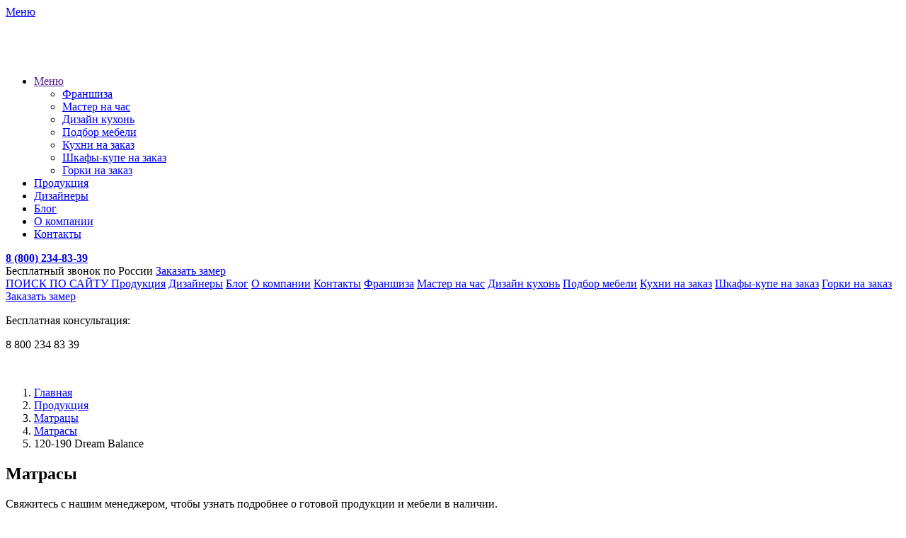

--- FILE ---
content_type: text/html;charset=utf-8
request_url: https://www.albero-mebel.com/products/118-matratsy/120-matrasy/590955-.product
body_size: 12396
content:
<!DOCTYPE html>
<html>
	<head>
		<title>120-190 Dream Balance заказать онлайн с доставкой</title>
		<meta content="шкафы-купе, кухни, гардеробные, детские, торговое оборудование" name="keywords" />
		<meta content="Изготовление на заказ корпусной мебели, шкафы-купе, кухни, гардеробные, детские, спальни, торговое оборудование." name="description" />
		<meta name="viewport" content="width=device-width, initial-scale=1">
		<link type="image/x-icon" rel="shortcut icon" href="/images/favicon-v1514160215.ico" />

		<link rel="preload" as="font" type="font/eot" crossorigin="anonymous" href="/styles/fonts/fontawesome-webfont.eot">
		<link rel="preload" as="font" type="font/woff2" crossorigin="anonymous" href="/styles/fonts/fontawesome-webfont.woff2">
		<link rel="preload" as="font" type="font/woff" crossorigin="anonymous" href="/styles/fonts/fontawesome-webfont.woff">
		<link rel="preload" as="font" type="font/ttf" crossorigin="anonymous" href="/styles/fonts/fontawesome-webfont.ttf">
		<link rel="preload" as="font" type="font/svg" crossorigin="anonymous" href="/styles/fonts/fontawesome-webfont.svg">

		<link rel="preload" as="font" type="font/eot" crossorigin="anonymous" href="/styles/fonts/Geometria/Geometria.eot">
		<link rel="preload" as="font" type="font/woff" crossorigin="anonymous" href="/styles/fonts/Geometria/Geometria.woff">
		<link rel="preload" as="font" type="font/ttf" crossorigin="anonymous" href="/styles/fonts/Geometria/Geometria.ttf">

		<link rel="preload" as="font" type="font/eot" crossorigin="anonymous" href="/styles/fonts/Geometria/Geometria-Medium.eot">
		<link rel="preload" as="font" type="font/woff" crossorigin="anonymous" href="/styles/fonts/Geometria/Geometria-Medium.woff">
		<link rel="preload" as="font" type="font/ttf" crossorigin="anonymous" href="/styles/fonts/Geometria/Geometria-Medium.ttf">

		<link rel="preload" as="font" type="font/eot" crossorigin="anonymous" href="/styles/fonts/Geometria/Geometria-Bold.eot">
		<link rel="preload" as="font" type="font/woff" crossorigin="anonymous" href="/styles/fonts/Geometria/Geometria-Bold.woff">
		<link rel="preload" as="font" type="font/ttf" crossorigin="anonymous" href="/styles/fonts/Geometria/Geometria-Bold.ttf">

		<link rel="preload" as="font" type="font/eot" crossorigin="anonymous" href="/styles/fonts/Geometria/Geometria-Heavy.eot">
		<link rel="preload" as="font" type="font/woff" crossorigin="anonymous" href="/styles/fonts/Geometria/Geometria-Heavy.woff">
		<link rel="preload" as="font" type="font/ttf" crossorigin="anonymous" href="/styles/fonts/Geometria/Geometria-Heavy.ttf">

		<link rel="preload" as="font" type="font/eot" crossorigin="anonymous" href="/styles/fonts/icomoon.eot">
		<link rel="preload" as="font" type="font/ttf" crossorigin="anonymous" href="/styles/fonts/icomoon.ttf">
		<link rel="preload" as="font" type="font/woff" crossorigin="anonymous" href="/styles/fonts/icomoon.woff">
		<link rel="preload" as="font" type="font/svg" crossorigin="anonymous" href="/styles/fonts/icomoon.svg">


		
		<link rel="stylesheet" type="text/css" href="/styles/bootstrap.css" />
		<!-- <link rel="stylesheet" type="text/css" href="/styles/style.css?1769146746" /> -->

		<script type="text/javascript" src="/scripts/jquery-1.9.1.min.js"></script>
	</head>
	<body class="product_page_page">
		<!--<div class="loader">
			<svg xmlns="http://www.w3.org/2000/svg" xml:space="preserve" width="55.6261mm" height="75.039mm" version="1.1" style="shape-rendering:geometricPrecision; text-rendering:geometricPrecision; image-rendering:optimizeQuality; fill-rule:evenodd; clip-rule:evenodd"
viewBox="0 0 584 788"
 xmlns:xlink="http://www.w3.org/1999/xlink">
 <defs>
  <style type="text/css">
   .loader .fil0{
	animation-name: load;
	transition: 1s;
	animation-direction: forwards;
	animation-iteration-count: infinite;
	animation-duration: 1s;
}

@keyframes load{
	from{
		fill: #098334;
	}
	to{
		fill: #2cc506;
	}
}
  </style>
 </defs>
 <g id="Слой_x0020_1">
  <metadata id="CorelCorpID_0Corel-Layer"/>
  <path class="fil0" d="M356 668c9,-27 22,-70 53,-78 18,-4 37,-2 53,7 -11,39 -26,50 -65,51 -1,0 -1,0 -2,0 -27,1 -39,20 -39,20zm7 -494c6,-7 11,-13 17,-20 3,-3 5,-4 9,0 31,35 15,98 -28,114 -3,-12 -5,-24 -9,-36 -6,-20 -2,-41 11,-58l0 0zm110 63c-2,30 -14,53 -43,64 -15,5 -30,9 -45,10 -7,1 -14,2 -20,4 14,-53 51,-77 108,-78zm-147 177c1,-11 3,-21 7,-31 7,-24 26,-42 50,-49 20,-6 41,-8 62,-6 -4,30 -10,56 -26,80 -3,5 -7,9 -11,13 -26,21 -54,39 -84,54 0,-21 -1,-42 2,-61zm66 150c-19,21 -44,31 -71,41 1,-19 2,-39 5,-58 6,-38 30,-60 65,-71 4,-2 7,-2 8,3 5,16 11,33 9,50 -1,13 -6,26 -16,35l0 0zm67 -96c-4,20 -15,36 -29,52 -9,-22 -16,-44 -14,-67 1,-10 4,-20 11,-28 3,-5 5,-6 11,-3 17,9 25,28 21,46l0 0zm4 -49c-9,3 -11,2 -14,-8 0,-3 -1,-7 -1,-11 3,-39 20,-70 46,-100 8,27 12,50 8,75 -3,21 -18,39 -39,44l0 0zm23 100c9,-8 20,-12 32,-12 16,1 32,5 48,1 -16,42 -55,49 -96,35 -90,17 -260,211 -136,241l10 2c1,0 2,0 1,1 0,0 0,1 -1,1 -32,1 -65,0 -99,0 2,-2 3,-4 4,-7l0 0c7,-15 6,-30 8,-45 5,-31 7,-63 8,-95 0,-23 -7,-45 -20,-63 -23,-31 -48,-60 -73,-90 -1,-3 1,-4 4,-3 23,20 46,42 69,62l12 11c10,7 17,8 21,-4 3,-8 5,-94 7,-128 1,-12 2,-23 2,-35 1,-9 -3,-18 -9,-24 -7,-6 -13,-11 -20,-18 -28,-27 -35,-59 -26,-96 4,-21 15,-41 30,-57 3,-5 10,-6 14,-2 17,11 31,25 42,43 1,1 2,2 3,3 1,0 -1,-1 0,-1 0,-3 1,-5 -1,-7 -6,-24 -19,-43 -37,-59 -12,-10 -23,-22 -30,-36 -8,-14 -13,-29 -13,-46 0,-16 4,-32 12,-46 9,-18 23,-33 39,-45l0 0 0 0c2,4 3,7 5,10 38,89 65,91 42,204 -2,10 -1,20 2,30 27,90 -6,105 -23,161 -11,31 -9,71 -9,104 45,-33 61,-47 68,-52 0,0 3,3 3,3 -11,12 -46,41 -64,61 -19,19 -5,86 -16,121 4,4 97,-81 173,-107 4,-6 9,-11 14,-16l0 0zm95 -79c-7,32 -27,51 -61,58 -14,2 -29,2 -46,5 0,-20 -1,-38 1,-56 3,-19 15,-35 32,-43 16,-8 33,-13 51,-16 26,-5 25,-12 26,21 1,10 0,21 -3,31l0 0zm-480 49l-4 0c-37,4 -67,25 -97,48 31,21 60,37 95,43 37,7 71,-1 99,-30 4,-4 5,-7 1,-13 -12,-15 -28,-28 -45,-38 -15,-8 -32,-11 -49,-10l0 0zm54 -45c4,0 7,-4 7,-8 1,-7 2,-13 3,-20 6,-37 -8,-64 -41,-81 -19,-8 -39,-14 -59,-18l0 0 0 0c-2,12 -3,24 -3,35 0,11 0,22 3,32 5,32 24,52 54,58 11,2 23,3 34,2 1,0 1,0 2,0zm1 -188c0,0 1,0 1,0 23,-11 46,-23 64,-42 14,-13 21,-33 19,-52 -3,-16 -7,-31 -13,-45 -1,-4 -4,-4 -8,-3 -31,14 -55,34 -63,69 -4,24 -2,49 -3,72l0 0c1,1 2,1 3,1zm84 392c-14,-13 -32,-19 -51,-20 -39,-1 -73,15 -106,35 27,18 52,31 82,34 31,3 57,-7 77,-33 7,-9 7,-9 -2,-16l0 0zm20 -281c-3,-4 -6,-5 -11,-4 -14,3 -27,8 -38,15 -24,16 -33,39 -26,67 6,20 16,39 29,55l0 0 0 0c4,-27 19,-44 37,-59l8 -8c11,-11 15,-27 10,-42 -2,-8 -5,-16 -9,-24l0 0zm-77 14c1,0 2,0 4,-1 19,-12 32,-28 33,-52 1,-31 -4,-62 -6,-94l0 0 0 0c-19,12 -36,24 -49,40 -10,13 -15,30 -12,46 3,23 14,41 25,59 2,2 3,3 5,2zm78 164c25,-38 18,-61 -7,-92l0 0 0 0c-34,19 -34,66 7,92l0 0 0 0zm-156 86c21,-2 39,-12 61,-21 -38,-20 -73,-22 -112,-10 4,7 10,14 17,20 9,8 21,13 34,11zm7 -155c6,-1 13,-2 19,-3 -33,-30 -67,-43 -110,-33 8,9 14,16 21,23 8,8 18,13 29,13 14,1 27,1 41,0zm19 -148c2,0 3,-1 5,-4 13,-26 8,-57 -13,-77 -3,-3 -5,-2 -8,1 -10,10 -16,23 -17,37 1,18 12,34 29,42 1,0 3,1 4,1zm110 292c-1,-10 -4,-19 -9,-27 -5,-12 -18,-19 -31,-18 -17,1 -34,6 -48,14 16,16 25,19 88,31l0 0 0 0 0 0 0 0z"/>
 </g>
</svg>
		</div>-->
		<header class="container-fluid header">
			<div class="container">
				<div class="row align-items-center justify-content-between">
					<div class="col d-block d-sm-none">
						<a rel="nofollow" href="#" class="t-white align-middle menu-m">
							<span class="menu-m__cont"> 
								<i></i>
								<i></i>
								<i></i>
							</span>
							<span class="t-16 t-white">Меню</span>
						</a>
					</div>
					<div class="col-lg-2 pr-0 col-sm-2 col-4">
						<a href="/">
							<img src="/images/Logo.svg" class="img-fluid">
						</a>
					</div>
					<div class="col-auto d-none d-lg-block">
						<ul class="nav menu">
															<li class="menu__item">
									<a rel="nofollow" href="" class="menu__link"><i class="fa fa-bars" aria-hidden="true"></i> Меню</a>
									<ul class="menu__child">
																					<li class="menu__item-child">
												<a href="/pages/47-franshiza-mebel-no--fabriki" class="menu__link">Франшиза</a>
											</li>
																					<li class="menu__item-child">
												<a href="/pages/40-master-na-chas" class="menu__link">Мастер на час</a>
											</li>
																					<li class="menu__item-child">
												<a href="/pages/31-proektirovanie-i-diza-n-kukhon-" class="menu__link">Дизайн кухонь</a>
											</li>
																					<li class="menu__item-child">
												<a href="/pages/51-podbor-mebeli-pod-svo--bjudzhet" class="menu__link">Подбор мебели</a>
											</li>
																					<li class="menu__item-child">
												<a href="/pages/52-kukhni-na-zakaz" class="menu__link">Кухни на заказ</a>
											</li>
																					<li class="menu__item-child">
												<a href="/pages/53-shkafy-kupe-na-zakaz" class="menu__link">Шкафы-купе на заказ</a>
											</li>
																					<li class="menu__item-child">
												<a href="/pages/54-gorki-v-gostinnuju-na-zakaz" class="menu__link">Горки на заказ</a>
											</li>
																			</ul>
								</li>
																						<li class="menu__item">
									<a href="/products" class="menu__link">Продукция</a>
								</li>
															<li class="menu__item">
									<a href="/portfolio" class="menu__link">Дизайнеры</a>
								</li>
															<li class="menu__item">
									<a href="/articles" class="menu__link">Блог</a>
								</li>
															<li class="menu__item">
									<a href="/pages/7-o-kompanii" class="menu__link">О компании</a>
								</li>
															<li class="menu__item">
									<a href="/pages/21-kontakty" class="menu__link">Контакты</a>
								</li>
													</ul>
					</div>
					<div class="col-auto d-none d-sm-block pl-0 pr-0 t-white text-center">
						<b class="t-22"><a rel="nofollow" href="tel:8 (800) 234-83-39">8 (800) 234-83-39</a></b><br />
						<span class="t-12">Бесплатный звонок по России</span>
						<a rel="nofollow" href="#" class="btn btn-lg call btn-block d-none" data-option="form"><span class="icon-measuring-tape"></span> Заказать замер</a>
					</div>
					<div class="col-auto d-none d-sm-block">
						<a href="/search" class="search-link" data-option="search">
							<i class="fa fa-search" aria-hidden="true"></i>
						</a>
					</div>
					<div class="col-auto d-none d-sm-block d-lg-none">
						<a rel="nofollow" href="#" class="t-white align-middle menu-m">
							<span class="menu-m__cont"> 
								<i></i>
								<i></i>
								<i></i>
							</span>
						</a>
					</div>
				</div>
			</div>
		</header>
		<div class="menu-m-mod d-block d-lg-none">
			<div class="menu-m-mod__container">
				<nav>
					<a href="/search" class="block-link" data-option="search">
						<i class="fa fa-search" aria-hidden="true"></i> ПОИСК ПО САЙТУ
					</a>
											<a href="/products" class="menu-m-mod__item">Продукция</a>
											<a href="/portfolio" class="menu-m-mod__item">Дизайнеры</a>
											<a href="/articles" class="menu-m-mod__item">Блог</a>
											<a href="/pages/7-o-kompanii" class="menu-m-mod__item">О компании</a>
											<a href="/pages/21-kontakty" class="menu-m-mod__item">Контакты</a>
											<a href="/pages/47-franshiza-mebel-no--fabriki" class="menu-m-mod__item">Франшиза</a>
											<a href="/pages/40-master-na-chas" class="menu-m-mod__item">Мастер на час</a>
											<a href="/pages/31-proektirovanie-i-diza-n-kukhon-" class="menu-m-mod__item">Дизайн кухонь</a>
											<a href="/pages/51-podbor-mebeli-pod-svo--bjudzhet" class="menu-m-mod__item">Подбор мебели</a>
											<a href="/pages/52-kukhni-na-zakaz" class="menu-m-mod__item">Кухни на заказ</a>
											<a href="/pages/53-shkafy-kupe-na-zakaz" class="menu-m-mod__item">Шкафы-купе на заказ</a>
											<a href="/pages/54-gorki-v-gostinnuju-na-zakaz" class="menu-m-mod__item">Горки на заказ</a>
										<a rel="nofollow" href="#" class="call block-link" data-option="form"><span class="icon-measuring-tape"></span> Заказать замер</a>
				</nav>
				<p class="t-white t-uppercase text-center t-18">Бесплатная консультация:</p>
				<p class="t-white t-uppercase text-center t-18">8 800 234 83 39</p>
			</div>
		</div>
		<!--<h2>Экологичные кухни</h2>
		<div class="page-wrapper">
			<div id="head">
				<div class="head">
					<div class="moduletable main_menu">
						<ul class="menu">
							<li class="item-205">
								<a href="/">Главная</a>
							</li>
															<li class="">
									<a href="/pages/7-o-kompanii">О компании</a>
																	</li>
															<li class=" parent active">
									<a href="/pages/44-produktsija">Продукция</a>
																			<ul>
																							<li>
																											<div class="image" style="background: url(/images/f0e455464628b397f6f7a4e45bf378ff.jpg)"></div>
																										<a rel="nofollow" href="https://petrica.ru/" target="_blank">Бытовая техника PETRICA</a>
												</li>
																							<li>
																											<div class="image" style="background: url(/images/d5f3b07cc4c89163e3459850e803cfb3.jpg)"></div>
																										<a href="/products/118-matratsy">МАТРАСЫ ORMATEK</a>
												</li>
																							<li>
																											<div class="image" style="background: url(/images/5e780d91f65deeeab401dad157f04e14.jpg)"></div>
																										<a href="/products/115-divany">МЯГКАЯ МЕБЕЛЬ</a>
												</li>
																							<li>
																											<div class="image" style="background: url(/images/c550ba979356079033072dfc5799bcef.jpg)"></div>
																										<a href="/products/123-loftovaja-mebel-">МЕБЕЛЬ В СТИЛЕ ЛОФТ</a>
												</li>
																							<li>
																											<div class="image" style="background: url(/images/64253fd833075128ca69c858f4f80c37.jpg)"></div>
																										<a href="/light">Люстры</a>
												</li>
																							<li>
																											<div class="image" style="background: url(/images/bc9a9a21db637b08069836219927d36a.jpg)"></div>
																										<a href="/products/138-bytovaja-tekhnika-le-">Бытовая техника LEX</a>
												</li>
																							<li>
																											<div class="image" style="background: url(/images/4fa6e8b3f16c68a464f778cdea4268a7.jpg)"></div>
																										<a rel="nofollow" href="images/pages/bee8a59884500f2e486cfd3fd1e896e5.pdf" target="_blank">Шкафы</a>
												</li>
																							<li>
																											<div class="image" style="background: url(/images/19427c68e0e836ee53d31c5e3528087e.jpg)"></div>
																										<a rel="nofollow" href="images/pages/814c98aa33900bcb33c424e328f1cbc7.pdf" target="_blank">Кухни</a>
												</li>
																							<li>
																											<div class="image" style="background: url(/images/13117286e6c66195bae4e66fc930e83a.jpg)"></div>
																										<a rel="nofollow" href="images/pages/ea2b705d284270a0ac2f74eec8c3b2d6.pdf" target="_blank">Мебель для бизнеса</a>
												</li>
																					</ul>
																	</li>
															<li class="">
									<a href="/pages/20-dostavka">Доставка</a>
																	</li>
															<li class=" parent">
									<a href="/pages/45-proekty">Проекты</a>
																			<ul>
																							<li>
																											<div class="image" style="background: url(/images/f739e58ada7f56fd46e9c599a4da46b8.jpg)"></div>
																										<a href="/master">Мастер вкуса</a>
												</li>
																							<li>
																											<div class="image" style="background: url(/images/54df88366143fc0ef67e1a0aa4cf3def.jpg)"></div>
																										<a href="/franchise">Партнерство</a>
												</li>
																							<li>
																											<div class="image" style="background: url(/images/e9e009ea3e1363bfc1cfec00c700a0b2.png)"></div>
																										<a href="/gotovim-vmeste">Готовим вместе</a>
												</li>
																							<li>
																											<div class="image" style="background: url(/images/3e5f77b4c25ae3629885b65e788fd53b.jpg)"></div>
																										<a href="/pages/40-master-na-chas">Мастер на час</a>
												</li>
																							<li>
																											<div class="image" style="background: url(/images/6328bbe38ab1584652e4bb3d06327981.jpg)"></div>
																										<a href="/articles">Наш блог</a>
												</li>
																							<li>
																										<a href="/pages/47-franshiza-mebel-no--fabriki">Франшиза мебельной фабрики</a>
												</li>
																					</ul>
																	</li>
															<li class="">
									<a href="/pages/21-kontakty">Контакты</a>
																	</li>
															<li class="">
									<a href="/portfolio">Наши работы</a>
																	</li>
														<li class="hotphone">
								телефон горячей линии:
								<br />
								<b>8 (800) 234-83-39</b>
							</li>
						</ul>
					</div>
				</div>
			</div>
			<div id="content">
				<div class="content">-->

		<br />
<section class="container-fluid after-header">
	<div class="container">
		<nav aria-label="breadcrumb" class="d-none d-sm-block">
			<ol class="breadcrumb">
				<li class="breadcrumb-item"><a href="/">Главная</a></li>
				<li class="breadcrumb-item"><a href="/products">Продукция</a></li>
															<li class="breadcrumb-item"><a href="/products/118-matratsy">Матрацы</a></li>
													<li class="breadcrumb-item"><a href="/products/118-matratsy/120-matrasy.list">Матрасы</a></li>
				<li class="breadcrumb-item active" aria-current="page">120-190 Dream Balance</li>
			</ol>
		</nav>
		<div class="row align-items-center">
			<div class="col-sm-6">
				<h1 class="t-black t-40 t-27-m">Матрасы</h1>
							</div>

			<div class="col-sm-6">
									<div class="row">
						<div class="col-sm-1 pr-0"><span class="icon-vs t-green"></span></div>
						<div class="col-sm-11 pl-0">
							<p class="info-block t-18 t-black">
							Свяжитесь с нашим менеджером, чтобы узнать подробнее о готовой продукции и мебели в наличии.<br /><b class="t-24">+7 (4162) 568–568</b>
						</p>
						</div>
					</div>
					
							</div>
		</div>
	</div>
</section>
<br />
<section class="container-fluid position-relative">
	<div class="container">
		<div class="row">
			<div class="col-sm-6">
				<div class="prodo-swiper">
									<p>
						<a target="_blank" href="/images/products/1522731469_l.jpg" data-lightbox="gallery" data-title="120-190 Dream Balance" class="fancybox">
							<img src="/images/products/1522731469_l.jpg" alt="120-190 Dream Balance" class="img-fluid">
						</a>
					</p>
					
				</div>
			</div>

			<div class="col-sm-6 text-center text-sm-left">
				<p class="t-uppercase t-black t-18">
					<a href="/products/118-matratsy/120-matrasy.list">
						Матрасы					</a>
				</p>
				<p class="t-40 t-black t-fw-black t-27-m">120-190 Dream Balance</p>
				
								<div class="row align-items-start">
					<div class="col-sm-5">
						<p class="t-36 t-black mb-0 t-20-m"><b>11 124 ₽</b></p>
													<p><s class="t-gray-light t-24 t-18-m">3 000 ₽</s></p>
											</div>
					<div class="col-sm-7">
													<p><span class="badge badge-pill badge-warning badge-lg">СПЕЦПРЕДЛОЖЕНИЕ</span></p>
											</div>
				</div>
				
									<p class="info-block t-14">
						Свяжитесь с нашим менеджером, чтобы узнать подробнее о готовой продукции и мебели в наличии.</p>
					<p><b class="t-24">+7 (4162) 568–568</b></p>
				
				<div>
										<a rel="nofollow" href="#" class="btn btn-green btn-sm call" data-option="order" data-id="590955" data-title="120-190 Dream Balance" data-image="/images/products/1522731469_l.jpg">Хочу</a>
				</div>
			</div>
		</div>
		<br />
		<br />
		<div class="row">
			<div class="col-sm-6">
				<p class="t-14">Описание модели</p>
				<div class="text t-14">
					<p>Беспружинный матрас&nbsp;<strong>средней жесткости</strong>&nbsp;на основе пены Ortofoam.<br /><br /><strong>Состав:</strong></p>
<ul>
<li>Ortofoam - 100 мм</li>
</ul>
<p>Чехол: жаккард, простеганный на материале ormafoam (15 мм).<br /><strong>Нагрузка:</strong>&nbsp;до 90 кг.<br />Высота матраса - 13 см.<br /><strong>Скручен в рулон.</strong></p>				</div>
			</div>
			<div class="col-sm-6"></div>
		</div>
	</div>
				<div class="next-prod d-none d-xl-block d-lg-none d-md-none d-sm-none">
				<a href="/products/118-matratsy/120-matrasy/590956-.product"><span class="swiper-button-next"></span></a>
				<div class="next-prod-block row">
					<div class="col-sm-5 pl-0">
						
						<img src="/images/products/1522731436_m.jpg" class="img-fluid">
						
					</div>
					<div class="col-sm-7">
						<p class="t-18 t-black text-dot title">
							<b>140-190 Dream Balance</b>
						</p>
						<span class="t-18 t-black">11 796 ₽</span>
					</div>
				</div>
			</div>
							<div class="prev-prod d-none d-xl-block d-lg-none d-md-none d-sm-none">
				<a href="/products/118-matratsy/120-matrasy/590954-.product"><span class="swiper-button-prev"></span></a>
				<div class="prev-prod-block row">
					<div class="col-sm-5 pl-0">
						
						<img src="/images/products/1522731306_m.jpg" class="img-fluid">
					
					</div>
					<div class="col-sm-7">
						<p class="t-18 t-black text-dot title">
							<b>90-190 Dream Balance</b>
						</p>
						<span class="t-18 t-black">8 016 ₽</span>
					</div>
				</div>
			</div>
		</section>
<br />
<br />
<section class="container-fluid order-design">
	<div class="container">
		<form action="/order" method="post">
			<div class="row align-items-center">
				<div class="col-lg-7 t-white col-sm-12">
					<p class="t-24"><b>Оставьте заявку на разработку дизайн-проекта:</b></p>
					<p class="t-14-m">Укажите свой номер телефона и наши менеджеры свяжутся с вами</p>
				</div>
				<div class="col-lg-3 col-sm-8">
					<p>
						<div class="input-container input-container_white">
							<span class="icon-smartphone"></span>
							<label for="phone" class="d-none">Телефон</label>
							<input type="text" name="phone" class="r" placeholder="+7 ___ ___-__-__">
						</div>
					</p>
				</div>
				<div class="col-lg-2 pl-0 col-sm-4">
					<b><button type="submit" name="submit" value="order" class="btn-block btn btn-glass-white btn-lg">Заказать</button></b>
				</div>
			</div>
		</form>
	</div>
</section>

<script type="text/javascript">
	
</script>

		<footer class="container-fluid">
			<div class="container t-white">
				<div class="row justify-content-center">
											<div class="col-lg-2 col-sm-12">
							<nav class="nav flex-column">
								<div>
									<a href="/#" class="first-child">Каталог</a>
									<a rel="nofollow" href="#" class="accord__link"></a>
								</div>
								<div class="accord__container nav flex-column">
																			<a href="/products/118-matratsy">Матрасы ORMATEK</a>
																			<a href="/products/115-divany">Мягкая мебель</a>
																			<a href="/products/123-loftovaja-mebel-">Мебель в стиле ЛОФТ</a>
																			<a href="/light">Люстры</a>
																			<a href="/images/pages/bee8a59884500f2e486cfd3fd1e896e5.pdf" target="_blank">Шкафы</a>
																			<a href="/images/pages/814c98aa33900bcb33c424e328f1cbc7.pdf" target="_blank">Кухни</a>
																			<a href="/images/pages/ea2b705d284270a0ac2f74eec8c3b2d6.pdf" target="_blank">Мебель для бизнеса</a>
																	</div>
							</nav>
						</div>
											<div class="col-lg-2 col-sm-12">
							<nav class="nav flex-column">
								<div>
									<a href="/#" class="first-child">Информация</a>
									<a rel="nofollow" href="#" class="accord__link"></a>
								</div>
								<div class="accord__container nav flex-column">
																			<a href="/pages/7-o-kompanii">О компании</a>
																			<a href="/pages/21-kontakty">Контакты</a>
																			<a href="/articles">Наш блог</a>
																			<a href="/pages/20-dostavka">Доставка</a>
																			<a href="/franchise/">Стать диллером</a>
																			<a href="/pages/22-politika-konfidentsial-nosti">Политика конфиденциальности</a>
																			<a href="/videos">Видеозаписи</a>
																	</div>
							</nav>
						</div>
											<div class="col-lg-2 col-sm-12">
							<nav class="nav flex-column">
								<div>
									<a href="/#" class="first-child">Клиентам</a>
									<a rel="nofollow" href="#" class="accord__link"></a>
								</div>
								<div class="accord__container nav flex-column">
																			<a href="/pages/55-otsledit--zakaz">Отследить заказ</a>
																			<a href="/pages/30-oplata-uslug">Оплата услуг</a>
																			<a rel="nofollow" href="https://www.instagram.com/alberoofficial/" target="_blank">Подпишитесь на нас</a>
																			<a href="/pages/16-garantija">Гарантия</a>
																			<a href="/pages/51-podbor-mebeli-pod-svo--bjudzhet">Подбор мебели</a>
																			<a rel="nofollow" href="images/banners/vigodno.pdf" target="_blank">Гарантия лучшей цены</a>
																	</div>
							</nav>
						</div>
										<div class="col-lg-3 col-sm-8 pr-lg-0">
						<div class="row h-100">
							<div class="col-sm-12">
								<p><a class="btn btn-green btn-box-shadow btn-block btn-lg call" rel="nofollow" href="#" data-option="dirform">Написать руководителю</a></p>
							</div>
							<div class="col-sm-12">
								<form method="post">
									<p class="t-16 text-center"><b>Подписываться на новости</b></p>
									<div class="form-group">
										<input type="text" name="email" placeholder="E-Mail" class="form-control r">
									</div>
									<p class="text-center">
										<button type="submit" class="btn btn-glass-white" name="submit">Отправить</button>
									</p>
								</form>
							</div>
							<div class="col-sm-12">
								<p class="t-13">* по итогам конкурса национальной премии в области предпринимательской деятельности «золотой Меркурий»</p>
								<p class="t-13">**на основании отзывов 10112 довольных клиентов компании</p>
							</div>
						</div>
					</div>
					<div class="col-lg-2 d-none d-lg-block col-sm-8">
						<div class="row text-center t-24 h-100">
															<div class="col-sm-6 text-right">
									<a rel="nofollow" href="https://www.instagram.com/alberoofficial/" target="_blank" class="t-green-hover"><i class="fa fa-instagram" aria-hidden="true"></i></a>
								</div>
															<div class="col-sm-6 ">
									<a rel="nofollow" href="https://vk.com/id376673117" target="_blank" class="t-green-hover"><i class="fa fa-vk" aria-hidden="true"></i></a>
								</div>
															<div class="col-sm-6 text-right">
									<a rel="nofollow" href="https://www.facebook.com/alberofamily" target="_blank" class="t-green-hover"><i class="fa fa-facebook" aria-hidden="true"></i></a>
								</div>
															<div class="col-sm-6 ">
									<a rel="nofollow" href="https://ok.ru/profile/558826634161" target="_blank" class="t-green-hover"><i class="fa fa-odnoklassniki" aria-hidden="true"></i></a>
								</div>
															<div class="col-sm-6 text-right">
									<a rel="nofollow" href="https://www.youtube.com/user/Albero505542" target="_blank" class="t-green-hover"><i class="fa fa-youtube" aria-hidden="true"></i></a>
								</div>
															<div class="col-sm-6 ">
									<a rel="nofollow" href="https://twitter.com/@alberomebel?lang=ru" target="_blank" class="t-green-hover"><i class="fa fa-twitter" aria-hidden="true"></i></a>
								</div>
													</div>
					</div>
					<div class="col-sm-10 d-none d-lg-none d-sm-block">
						<br><br>
						<div class="justify-content-around row">
							<div class="col-auto"><a rel="nofollow" href="#" class="t-green-hover"><i class="fa fa-instagram" aria-hidden="true"></i></a></div>
							<div class="col-auto"><a rel="nofollow" href="#" class="t-green-hover"><i class="fa fa-vk" aria-hidden="true"></i></a></div>
							<div class="col-auto"><a rel="nofollow" href="#" class="t-green-hover"><i class="fa fa-facebook" aria-hidden="true"></i></a></div>
							<div class="col-auto"><a rel="nofollow" href="#" class="t-green-hover"><i class="fa fa-odnoklassniki" aria-hidden="true"></i></a></div>
							<div class="col-auto"><a rel="nofollow" href="#" class="t-green-hover"><i class="fa fa-youtube" aria-hidden="true"></i></a></div>
							<div class="col-auto"><a rel="nofollow" href="#" class="t-green-hover"><i class="fa fa-twitter" aria-hidden="true"></i></a></div>
						</div>
						<br><br>
					</div>
				</div>
				<div class="row t-12 t-fw-light">
					<div class="col-lg-6 text-center text-sm-left col-sm-12"> 
						<span class="t-dark-gray">© 2009–2022, «Albero Family®»</span> 
						<div class="d-block d-sm-none"><br></div>
						<a href="/pages/22-politika-konfidentsial-nosti" class="t-green t-under">Политика конфиденциальности</a>
					</div>
					<div class="col-lg-6 text-right col-sm-12">
						<!--LiveInternet counter-->
							<script type="text/javascript">
								<!--
								document.write("<a href='http://www.liveinternet.ru/click' "+
								"target=_blank><img src='//counter.yadro.ru/hit?t45.4;r"+
								escape(document.referrer)+((typeof(screen)=="undefined")?"":
								";s"+screen.width+"*"+screen.height+"*"+(screen.colorDepth?
								screen.colorDepth:screen.pixelDepth))+";u"+escape(document.URL)+
								";"+Math.random()+
								"' alt='' title='LiveInternet' "+
								"border='0' width='31' height='31'><\/a>")
								//-->
							</script>
						<!--/LiveInternet-->
						<br />
					</div>
				</div>
			</div>
		</footer>

		<div class="play-w"  style="display: none;">
			<a class="video-l" rel="nofollow" href="#">
        		<i class="fa fa-caret-right t-white mr-2 t-20" aria-hidden="true"></i> Продолжить просмотр
			</a>
		</div>

		<div id="message" style="display: none;">
					</div>

		<div style="display: none;" id="write_message" class="fancybox-content_lg tree_bg-sm">
			<div class="row ml-0 mr-0">
				<div class="col-sm-1"></div>
				<div class="col-sm-11">
					<p class="t-22 t-black title"><b>Написать письмо руководителю компании</b></p>
				</div>
			</div>
			<div class="row ml-0 mr-0">
				<div class="col-sm-1"></div>
				<div class="col-sm-7">
					<form method="post">
						<div class="row">
							<div class="form-group col-sm-11">
								<label for="name">Как к вам обращаться?</label>
								<input type="text" name="name" id="name" placeholder="Ваше имя" class="form-control r">
							</div>
							<div class="form-group col-sm-11">
								<label for="phone">Номер телефона</label>
								<input type="text" name="phone" id="phone" placeholder="+7 ___ ___-__-__" class="form-control r">
							</div>
							<div class="form-group col-sm-12">
								<label for="text">Текст сообщения</label>
								<textarea class="form-control r" id="text" name="text"></textarea>
							</div>
							<div class="col-sm-7 text-center">
								<button class="btn btn-green btn-sm" name="submit" value="send" type="submit">Отправить сообщение</button>
							</div>
						</div>
					</form>
				</div>
				<div class="col-sm-4 photo d-none d-sm-block">
					<img src="/styles/images/blank.gif" data-original="/images/pt-min.png" class="w-100 img-fluid lazy">
				</div>
			</div>
		</div>

		<div style="display: none;" id="write_review" class="fancybox-content_lg tree_bg-sm">
			<div class="row ml-0 mr-0">
				<div class="col-sm-1"></div>
				<div class="col-sm-11">
					<p class="t-22 t-black title"><b>Оставить свой отзыв</b></p>
				</div>
			</div>
			<div class="row ml-0 mr-0">
				<div class="col-sm-1"></div>
				<div class="col-sm-7">
					<form method="post">
						<div class="row">
							<div class="form-group col-sm-11">
								<label for="name">Как к вам обращаться?</label>
								<input type="text" name="name" id="name" placeholder="Ваше имя" class="form-control r">
							</div>
							<div class="form-group col-sm-11">
								<label for="phone">Номер телефона</label>
								<input type="text" name="phone" id="phone" placeholder="+7 ___ ___-__-__" class="form-control r">
							</div>
							<div class="form-group col-sm-12">
								<label for="text">Текст сообщения</label>
								<textarea class="form-control r" id="text" name="text"></textarea>
							</div>
							<div class="col-sm-7 text-center">
								<button class="btn btn-green btn-sm" name="submit" value="send" type="submit">Отправить сообщение</button>
							</div>
						</div>
						<input type="hidden" name="subject" value="Новый отзыв с сайта">
					</form>
				</div>

				<div class="col-sm-4 photo d-none d-sm-block">
					<img src="/styles/images/blank.gif" data-original="/images/pt-min.png" class="w-100 img-fluid lazy">
				</div>
			</div>
		</div>

		<div style="display: none;" id="order_measurement" class="fancybox-content_sm border tree_bg">
			<p class="text-center t-18 t-black"><b>Заказать замер</b></p>
			<form method="post">
				<div class="form-group">
					<label class="t-fw-light t-gray-light t-14" for="name">Как к вам обращаться?</label>
					<div class="form-control2">
						<i class="fa fa-user" aria-hidden="true"></i>
						<input type="text" name="name" id="name" class="form-control r" placeholder="Ваше имя">
					</div>
				</div>
				<div class="form-group">
					<label class="t-fw-light t-gray-light t-14" for="phone">Номер телефона</label>
					<div class="form-control2">
						<i class="fa fa-phone" aria-hidden="true"></i>
						<input type="text" name="phone" id="phone" class="form-control r" placeholder="+7 ___ ___-__-__">
					</div>
				</div>
				<div class="form-group">
					<label class="t-fw-light t-gray-light t-14" for="text">Коментарий к замеру</label>
					<div class="form-control2">
						<i class="fa fa-comment" aria-hidden="true"></i>
						<input type="text" name="text" id="text" class="form-control r">
					</div>
				</div>
				<div class="text-center">
					<img src="/styles/images/blank.gif" data-original="/images/zamer.png" class="img-fluid">
				</div>
				
				<p class="text-center t-12 t-gray-light t-fw-light">Ваши данные не будут переданы<br>третьим лицам</p>
				<div class="text-center"><button type="submit" name="submit" value="send" class="btn btn-green btn-lg">Отправить заявку</button></div>
			</form>
		</div>

		<div style="display: none;" id="order_project" class="fancybox-content_lg border tree_bg-sm">
			<p class="text-center t-22 t-black"><b>Заказать проект</b></p>
			<br><br>
			<form method="post">
				<div class="row">
					<div class="form-group col-sm-6">
						<label class="t-fw-light t-gray-light t-14" for="name">Как к вам обращаться?</label>
						<input type="text" name="name" class="form-control r" id="name" placeholder="Ваше имя">
					</div>
					<div class="form-group col-sm-6">
						<label class="t-fw-light t-gray-light t-14" for="phone">Номер телефона</label>
						<input type="text" name="phone" class="form-control r" id="phone" placeholder="+7 ___ ___-__-__">
					</div>
					<div class="form-group col-sm-12">
						<label class="t-fw-light t-gray-light t-14" for="text">Кратко опишите ваш проект</label>
						<textarea class="form-control" name="text" id="text"></textarea>
					</div>
					<div class="col-sm-6">
						<img src="/styles/images/blank.gif" data-original="/images/iop1-min.png" class="img-fluid lazy">
					</div>
					<div class="col-sm-6">
						<p class="text-center t-12 t-gray-light t-fw-light">Ваши данные не будут переданы<br>третьим лицам</p>
						<div class="text-center"><button type="submit" name="submit" value="send" class="btn-lg btn-green btn">Отправить заявку</button></div>
					</div>
				</div>
			</form>
		</div>

		<div style="display: none;" id="order_product" class="fancybox-content_lg border tree_bg-sm">
			<form method="post">
				<div class="row align-items-center">
					<div class="col-sm-2"></div>
					<div class="col-4">
						<img src="/styles/images/blank.gif" data-original="/images/iop1-min.png" class="img-fluid lazy">
					</div>
					<div class="col-4">
						<p class="t-22 t-black"><b><span class="t-gray-light">Купить</span><br /><span class="title"></span></b></p>
					</div>
					<div class="col-sm-2"></div>
				</div>
				<br /><br />
				<div class="row">
					<div class="col-sm-2"></div>
					<div class="form-group col-sm-4">
						<label class="t-fw-light t-gray-light t-14" for="name">Как к вам обращаться?</label>
						<input type="text" name="name" class="form-control r" id="name" placeholder="Ваше имя">
					</div>
					<div class="form-group col-sm-4">
						<label class="t-fw-light t-gray-light t-14" for="phone">Номер телефона</label>
						<input type="text" name="phone" class="form-control r" id="phone" placeholder="+7 ___ ___-__-__">
					</div>
					<div class="col-sm-2"></div>
					<div class="col-sm-12">
						<p class="text-center t-12 t-gray-light t-fw-light">Ваши данные не будут переданы<br>третьим лицам</p>
						<div class="text-center"><button type="submit" name="submit" value="send" class="btn-lg btn-green btn">Отправить заявку</button></div>
					</div>
				</div>
				<input type="hidden" name="subject" id="subject" />
			</form>
		</div>

		<div style="display: none;" id="ins-mod" class="fancybox-content_lg">
			<div class="row">
				<div class="col-12">
					<p class="t-gray-light t-14 mb-3">
						<span class="t-fw-black">Наши работы</span><br>
						<span class="t-fw-light">в Instagram</span>
					</p>
				</div>
				<div class="col-sm-6">
					<div class="ins-mod__img"></div>
					<br />
				</div>
				<div class="col-sm-6">
					<div class="row align-items-center">
						<div class="col-6 date t-14"></div>
						<div class="col-6 text-right">
							<a rel="nofollow" href="https://www.instagram.com/alberoofficial/" target="_blank" class="btn btn-glass-border">Подписаться</a>
						</div>
					</div>
					<br />
					<div class="row align-items-center">
						<div class="col-3">
							<img src="/styles/images/ins-logo.png" />
						</div>
						<div class="col-9">
							<span class="t-gray t-12">Фабрика индивидуальной Мебели "Albero Family®"</span>
						</div>
					</div>
					<br />
					<div class="ins-mod__text t-14"></div>
				</div>
				
				<div class="col-12">
					<br />
					<p class="tags t-14 t-gray"></p>
				</div>
			</div>
		</div>

		<div style="display: none;" id="order_con" class="fancybox-content_sm border tree_bg">
			<p class="text-center t-22 t-black"><b>Заказать консультацию</b></p>
			<form method="post">
				<div class="form-group">
					<label class="t-fw-light t-gray-light t-14" for="name">Как к вам обращаться?</label>
					<div class="form-control2">
						<i class="fa fa-user" aria-hidden="true"></i>
						<input type="text" name="name" class="form-control r" id="name" placeholder="Ваше имя">
					</div>
				</div>
				<div class="form-group">
					<label class="t-fw-light t-gray-light t-14" for="phone">Номер телефона</label>
					<div class="form-control2">
						<i class="fa fa-phone" aria-hidden="true"></i>
						<input type="text" name="phone" class="form-control r" id="phone" placeholder="+7 ___ ___-__-__">
					</div>
				</div>
				<p class="text-center t-12 t-gray-light t-fw-light">Ваши данные не будут переданы<br>третьим лицам</p>
				<div class="text-center"><button type="submit" name="submit" value="send" class="btn-lg btn-green btn">Отправить заявку</button></div>
			</form>
		</div>

		<div style="display: none;" id="review-full" class="fancybox-content_sm b-rad-4 tree-gr">
			<div class="row">
				<div class="col-12">
					<p class="t-gray-light t-14 mb-3">
						<span class="t-fw-black">Что говорят</span><br>
						<span class="t-fw-light">наши клиенты</span>
					</p>
				</div>
				<div class="col-12 text-center">
					<p><img src="" / class="review-full__img b-rad-50"></p>
				</div>
				<div class="col-12 text-center ">
					<p class="review-full__title t-18 t-black"><b></b></p>
				</div>
			</div>
			<div class="review-full__text t-14"></div>
		</div>

		

		<div style="display: none;" id="video_mod" class="video-mod">
			<div class="canvas"></div>
			<a rel="nofollow" href="#" class="video-mod__btn-sc">
				<i class="fa" aria-hidden="true"></i>
			</a>
			<a rel="nofollow" href="#" class="video-mod__btn-down-show">
				<i class="fa" aria-hidden="true"></i>
			</a>
			<div class="video-mod__arrows">
				<i class="fa fa-arrows" aria-hidden="true"></i>
			</div>
		</div>

		

		<div style="display: none;" id="message" class="message"></div>

		<link rel="stylesheet" type="text/css" href="/styles/swiper.min.css" />
		
		<link rel="stylesheet" type="text/css" href="/styles/bootstrap-slider.min.css" />
		<link rel="stylesheet" type="text/css" href="/styles/animate.min.css" />
		<link rel="stylesheet" type="text/css" href="/styles/jquery.fancybox.min.css" />
		<link rel="stylesheet" type="text/css" href="/styles/owl.carousel.min.css" />
		<link rel="stylesheet" rel="nofollow" href="https://cdn.plyr.io/3.3.23/plyr.css">

		<link rel="stylesheet" type="text/css" href="/styles/style.css?1769146746" />
		<!-- <link rel="stylesheet" type="text/css" href="/styles/stylesheet.css?1769146746" /> -->

		
		<script type="text/javascript" src="/scripts/bootstrap-slider.min.js"></script>
		<script src="https://cdn.plyr.io/3.5.6/plyr.js"></script>
		<script type="text/javascript" src="/scripts/swiper.min.js"></script>
		<script type="text/javascript" src="/scripts/SwiperAnimation.min.js"></script>

		<script type="text/javascript" src="/scripts/jquery-ui.min.js"></script>

		<script type="text/javascript" src="/scripts/bootstrap.min.js"></script>
		
		<script type="text/javascript" src="/scripts/jquery.fancybox.min.js"></script>
		<script type="text/javascript" src="/scripts/jquery.dotdotdot.js"></script>
		<script type="text/javascript" src="/scripts/mask.js"></script>
		<script type="text/javascript" src="/scripts/wow.min.js"></script>
		<script type="text/javascript" src="/scripts/owl.carousel.min.js"></script>

		<script type="text/javascript">
			var baseurl = '/';
		</script>
		<script>
			//if (screen.width > 575){
			//	new WOW().init();
			//	var s = skrollr.init();
			//}
			
		</script>
		<script type="text/javascript" src="/scripts/script.js?1769146746"></script>

		
		<!-- Yandex.Metrika counter -->
		<script type="text/javascript" >
		   (function(m,e,t,r,i,k,a){m[i]=m[i]||function(){(m[i].a=m[i].a||[]).push(arguments)};
		   m[i].l=1*new Date();k=e.createElement(t),a=e.getElementsByTagName(t)[0],k.async=1,k.src=r,a.parentNode.insertBefore(k,a)})
		   (window, document, "script", "https://mc.yandex.ru/metrika/tag.js", "ym");

		   ym(25770659, "init", {
		        clickmap:true,
		        trackLinks:true,
		        accurateTrackBounce:true,
		        webvisor:true
		   });
		</script>
		<noscript><div><img src="https://mc.yandex.ru/watch/25770659" style="position:absolute; left:-9999px;" alt="" /></div></noscript>
		<!-- /Yandex.Metrika counter -->

		

		<!-- Begin Talk-Me {literal} -->
		<script type='text/javascript'>
			(function(d, w, m) {
				window.supportAPIMethod = m;
				var s = d.createElement('script');
				s.type ='text/javascript'; s.id = 'supportScript'; s.charset = 'utf-8';
				s.async = true;
				var id = '67ce164bd30f6f23724c0db46c23d8b2';
				s.src = '//lcab.talk-me.ru/support/support.js?h='+id;
				var sc = d.getElementsByTagName('script')[0];
				w[m] = w[m] || function() { (w[m].q = w[m].q || []).push(arguments); };
				if (sc) sc.parentNode.insertBefore(s, sc); 
				else d.documentElement.firstChild.appendChild(s);
			})(document, window, 'TalkMe');
		</script>
		<!-- {/literal} End Talk-Me -->


	</body>
</html>